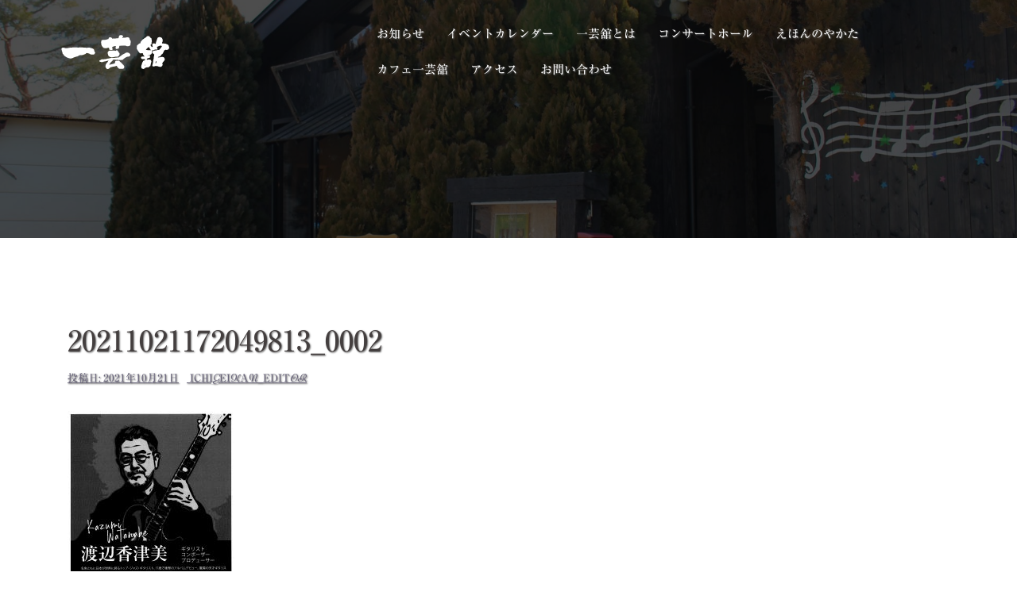

--- FILE ---
content_type: text/html; charset=UTF-8
request_url: https://ichigeikan.jp/2021/10/15/%E3%83%87%E3%83%93%E3%83%A5%E3%83%BC50%E5%91%A8%E5%B9%B4%E8%A8%98%E5%BF%B5%E3%80%80%E6%B8%A1%E8%BE%BA%E9%A6%99%E6%B4%A5%E7%BE%8E%E3%80%80special-live/20211021172049813_0002/
body_size: 8476
content:
<!DOCTYPE html>
<html lang="ja">
<head>
<meta charset="UTF-8">
<meta name="viewport" content="width=device-width, initial-scale=1">
<link rel="profile" href="http://gmpg.org/xfn/11">
<link rel="pingback" href="https://ichigeikan.jp/wp1geikan/xmlrpc.php">
	
<title>20211021172049813_0002 &#8211; 小さな音楽ホール・カフェ・絵本の館_一芸舘</title>
<link rel='dns-prefetch' href='//fonts.googleapis.com' />
<link rel='dns-prefetch' href='//s.w.org' />
<link rel="alternate" type="application/rss+xml" title="小さな音楽ホール・カフェ・絵本の館_一芸舘 &raquo; フィード" href="https://ichigeikan.jp/feed/" />
		<script type="text/javascript">
			window._wpemojiSettings = {"baseUrl":"https:\/\/s.w.org\/images\/core\/emoji\/11\/72x72\/","ext":".png","svgUrl":"https:\/\/s.w.org\/images\/core\/emoji\/11\/svg\/","svgExt":".svg","source":{"concatemoji":"https:\/\/ichigeikan.jp\/wp1geikan\/wp-includes\/js\/wp-emoji-release.min.js?ver=4.9.26"}};
			!function(e,a,t){var n,r,o,i=a.createElement("canvas"),p=i.getContext&&i.getContext("2d");function s(e,t){var a=String.fromCharCode;p.clearRect(0,0,i.width,i.height),p.fillText(a.apply(this,e),0,0);e=i.toDataURL();return p.clearRect(0,0,i.width,i.height),p.fillText(a.apply(this,t),0,0),e===i.toDataURL()}function c(e){var t=a.createElement("script");t.src=e,t.defer=t.type="text/javascript",a.getElementsByTagName("head")[0].appendChild(t)}for(o=Array("flag","emoji"),t.supports={everything:!0,everythingExceptFlag:!0},r=0;r<o.length;r++)t.supports[o[r]]=function(e){if(!p||!p.fillText)return!1;switch(p.textBaseline="top",p.font="600 32px Arial",e){case"flag":return s([55356,56826,55356,56819],[55356,56826,8203,55356,56819])?!1:!s([55356,57332,56128,56423,56128,56418,56128,56421,56128,56430,56128,56423,56128,56447],[55356,57332,8203,56128,56423,8203,56128,56418,8203,56128,56421,8203,56128,56430,8203,56128,56423,8203,56128,56447]);case"emoji":return!s([55358,56760,9792,65039],[55358,56760,8203,9792,65039])}return!1}(o[r]),t.supports.everything=t.supports.everything&&t.supports[o[r]],"flag"!==o[r]&&(t.supports.everythingExceptFlag=t.supports.everythingExceptFlag&&t.supports[o[r]]);t.supports.everythingExceptFlag=t.supports.everythingExceptFlag&&!t.supports.flag,t.DOMReady=!1,t.readyCallback=function(){t.DOMReady=!0},t.supports.everything||(n=function(){t.readyCallback()},a.addEventListener?(a.addEventListener("DOMContentLoaded",n,!1),e.addEventListener("load",n,!1)):(e.attachEvent("onload",n),a.attachEvent("onreadystatechange",function(){"complete"===a.readyState&&t.readyCallback()})),(n=t.source||{}).concatemoji?c(n.concatemoji):n.wpemoji&&n.twemoji&&(c(n.twemoji),c(n.wpemoji)))}(window,document,window._wpemojiSettings);
		</script>
		<style type="text/css">
img.wp-smiley,
img.emoji {
	display: inline !important;
	border: none !important;
	box-shadow: none !important;
	height: 1em !important;
	width: 1em !important;
	margin: 0 .07em !important;
	vertical-align: -0.1em !important;
	background: none !important;
	padding: 0 !important;
}
</style>
<link rel='stylesheet' id='sydney-bootstrap-css'  href='https://ichigeikan.jp/wp1geikan/wp-content/themes/sydney/css/bootstrap/bootstrap.min.css?ver=1' type='text/css' media='all' />
<link rel='stylesheet' id='contact-form-7-css'  href='https://ichigeikan.jp/wp1geikan/wp-content/plugins/contact-form-7/includes/css/styles.css?ver=5.1.1' type='text/css' media='all' />
<link rel='stylesheet' id='sydney-fonts-css'  href='https://fonts.googleapis.com/css?family=Niconne%3A400%7CNiconne%3A400' type='text/css' media='all' />
<link rel='stylesheet' id='sydney-style-css'  href='https://ichigeikan.jp/wp1geikan/wp-content/themes/sydney/style.css?ver=20180710' type='text/css' media='all' />
<style id='sydney-style-inline-css' type='text/css'>
body, #mainnav ul ul a { font-family:'Ryumin Medium KL','Niconne'!important;}
h1, h2, h3, h4, h5, h6, #mainnav ul li a, .portfolio-info, .roll-testimonials .name, .roll-team .team-content .name, .roll-team .team-item .team-pop .name, .roll-tabs .menu-tab li a, .roll-testimonials .name, .roll-project .project-filter li a, .roll-button, .roll-counter .name-count, .roll-counter .numb-count button, input[type="button"], input[type="reset"], input[type="submit"] { font-family:'Ryumin Medium KL', 'Niconne';}
.site-title { font-size:32px; }
.site-description { font-size:16px; }
#mainnav ul li a { font-size:15px; }
h1 { font-size:45px; }
h2 { font-size:42px; }
h3 { font-size:32px; }
h4 { font-size:25px; }
h5 { font-size:20px; }
h6 { font-size:18px; }
body { font-size:16px; }
.single .hentry .title-post { font-size:36px; }
.header-image { background-size:cover;}
.header-image { height:300px; }
.widget-area .widget_fp_social a,#mainnav ul li a:hover, .sydney_contact_info_widget span, .roll-team .team-content .name,.roll-team .team-item .team-pop .team-social li:hover a,.roll-infomation li.address:before,.roll-infomation li.phone:before,.roll-infomation li.email:before,.roll-testimonials .name,.roll-button.border,.roll-button:hover,.roll-icon-list .icon i,.roll-icon-list .content h3 a:hover,.roll-icon-box.white .content h3 a,.roll-icon-box .icon i,.roll-icon-box .content h3 a:hover,.switcher-container .switcher-icon a:focus,.go-top:hover,.hentry .meta-post a:hover,#mainnav > ul > li > a.active, #mainnav > ul > li > a:hover, button:hover, input[type="button"]:hover, input[type="reset"]:hover, input[type="submit"]:hover, .text-color, .social-menu-widget a, .social-menu-widget a:hover, .archive .team-social li a, a, h1 a, h2 a, h3 a, h4 a, h5 a, h6 a,.classic-alt .meta-post a,.single .hentry .meta-post a { color:#4c1111}
.reply,.woocommerce div.product .woocommerce-tabs ul.tabs li.active,.woocommerce #respond input#submit,.woocommerce a.button,.woocommerce button.button,.woocommerce input.button,.project-filter li a.active, .project-filter li a:hover,.preloader .pre-bounce1, .preloader .pre-bounce2,.roll-team .team-item .team-pop,.roll-progress .progress-animate,.roll-socials li a:hover,.roll-project .project-item .project-pop,.roll-project .project-filter li.active,.roll-project .project-filter li:hover,.roll-button.light:hover,.roll-button.border:hover,.roll-button,.roll-icon-box.white .icon,.owl-theme .owl-controls .owl-page.active span,.owl-theme .owl-controls.clickable .owl-page:hover span,.go-top,.bottom .socials li:hover a,.sidebar .widget:before,.blog-pagination ul li.active,.blog-pagination ul li:hover a,.content-area .hentry:after,.text-slider .maintitle:after,.error-wrap #search-submit:hover,#mainnav .sub-menu li:hover > a,#mainnav ul li ul:after, button, input[type="button"], input[type="reset"], input[type="submit"], .panel-grid-cell .widget-title:after { background-color:#4c1111}
.roll-socials li a:hover,.roll-socials li a,.roll-button.light:hover,.roll-button.border,.roll-button,.roll-icon-list .icon,.roll-icon-box .icon,.owl-theme .owl-controls .owl-page span,.comment .comment-detail,.widget-tags .tag-list a:hover,.blog-pagination ul li,.hentry blockquote,.error-wrap #search-submit:hover,textarea:focus,input[type="text"]:focus,input[type="password"]:focus,input[type="datetime"]:focus,input[type="datetime-local"]:focus,input[type="date"]:focus,input[type="month"]:focus,input[type="time"]:focus,input[type="week"]:focus,input[type="number"]:focus,input[type="email"]:focus,input[type="url"]:focus,input[type="search"]:focus,input[type="tel"]:focus,input[type="color"]:focus, button, input[type="button"], input[type="reset"], input[type="submit"], .archive .team-social li a { border-color:#4c1111}
.site-header.float-header { background-color:rgba(0,0,0,0.9);}
@media only screen and (max-width: 1024px) { .site-header { background-color:#000000;}}
.site-title a, .site-title a:hover { color:#ffffff}
.site-description { color:#ffffff}
#mainnav ul li a, #mainnav ul li::before { color:#ffffff}
#mainnav .sub-menu li a { color:#ffffff}
#mainnav .sub-menu li a { background:#1c1c1c}
.text-slider .maintitle, .text-slider .subtitle { color:#ffffff}
body { color:#0a0808}
#secondary { background-color:#ffffff}
#secondary, #secondary a, #secondary .widget-title { color:#767676}
.footer-widgets { background-color:#252525}
.btn-menu { color:#ffffff}
#mainnav ul li a:hover { color:#dd9933}
.site-footer { background-color:#1c1c1c}
.site-footer,.site-footer a { color:#666666}
.overlay { background-color:#000000}
.page-wrap { padding-top:83px;}
.page-wrap { padding-bottom:100px;}
@media only screen and (max-width: 1025px) {		
			.mobile-slide {
				display: block;
			}
			.slide-item {
				background-image: none !important;
			}
			.header-slider {
			}
			.slide-item {
				height: auto !important;
			}
			.slide-inner {
				min-height: initial;
			} 
		}
@media only screen and (max-width: 780px) { 
    	h1 { font-size: 32px;}
		h2 { font-size: 28px;}
		h3 { font-size: 22px;}
		h4 { font-size: 18px;}
		h5 { font-size: 16px;}
		h6 { font-size: 14px;}
    }

</style>
<link rel='stylesheet' id='sydney-font-awesome-css'  href='https://ichigeikan.jp/wp1geikan/wp-content/themes/sydney/fonts/font-awesome.min.css?ver=4.9.26' type='text/css' media='all' />
<!--[if lte IE 9]>
<link rel='stylesheet' id='sydney-ie9-css'  href='https://ichigeikan.jp/wp1geikan/wp-content/themes/sydney/css/ie9.css?ver=4.9.26' type='text/css' media='all' />
<![endif]-->
<script type='text/javascript' src='https://ichigeikan.jp/wp1geikan/wp-includes/js/jquery/jquery.js?ver=1.12.4'></script>
<script type='text/javascript' src='https://ichigeikan.jp/wp1geikan/wp-includes/js/jquery/jquery-migrate.min.js?ver=1.4.1'></script>
<link rel='https://api.w.org/' href='https://ichigeikan.jp/wp-json/' />
<link rel="EditURI" type="application/rsd+xml" title="RSD" href="https://ichigeikan.jp/wp1geikan/xmlrpc.php?rsd" />
<link rel="wlwmanifest" type="application/wlwmanifest+xml" href="https://ichigeikan.jp/wp1geikan/wp-includes/wlwmanifest.xml" /> 
<meta name="generator" content="WordPress 4.9.26" />
<link rel='shortlink' href='https://ichigeikan.jp/?p=3121' />
<link rel="alternate" type="application/json+oembed" href="https://ichigeikan.jp/wp-json/oembed/1.0/embed?url=https%3A%2F%2Fichigeikan.jp%2F2021%2F10%2F15%2F%25e3%2583%2587%25e3%2583%2593%25e3%2583%25a5%25e3%2583%25bc50%25e5%2591%25a8%25e5%25b9%25b4%25e8%25a8%2598%25e5%25bf%25b5%25e3%2580%2580%25e6%25b8%25a1%25e8%25be%25ba%25e9%25a6%2599%25e6%25b4%25a5%25e7%25be%258e%25e3%2580%2580special-live%2F20211021172049813_0002%2F" />
<link rel="alternate" type="text/xml+oembed" href="https://ichigeikan.jp/wp-json/oembed/1.0/embed?url=https%3A%2F%2Fichigeikan.jp%2F2021%2F10%2F15%2F%25e3%2583%2587%25e3%2583%2593%25e3%2583%25a5%25e3%2583%25bc50%25e5%2591%25a8%25e5%25b9%25b4%25e8%25a8%2598%25e5%25bf%25b5%25e3%2580%2580%25e6%25b8%25a1%25e8%25be%25ba%25e9%25a6%2599%25e6%25b4%25a5%25e7%25be%258e%25e3%2580%2580special-live%2F20211021172049813_0002%2F&#038;format=xml" />
	<style type="text/css">
		.header-image {
			background-image: url(https://ichigeikan.sakura.ne.jp/wp1geikan/wp-content/uploads/2019/05/cropped-sub_header.jpg);
			display: block;
		}
		@media only screen and (max-width: 1024px) {
			.header-inner {
				display: block;
			}
			.header-image {
				background-image: none;
				height: auto !important;
			}		
		}
	</style>
			<style type="text/css" id="wp-custom-css">
			body {
    font-family: 'Charm', 'Niconne', cursive;
    text-shadow: 1px 1px 2px #666666;
}

.text-slider .maintitle {
    font-size: 45px;
    text-shadow: 1px 1px 2px #666666;
}

.text-slider .subtitle {
    font-size: 27px;
    text-shadow: 1px 1px 2px #666666;
}

.fadein {
    opacity: 0;
    transform: translate(0, 50px);
    transition: all 300ms;
}

.fadein.scrollin {
    opacity: 1;
    transform: translate(0, 0);
}

h3.holl_ttl,
h3.cafe_ttl,
h3.inq_ttl {
    position: relative;
    text-align: center;
}

h3.white_txt::before,
h3.cafe_ttl::before,
h3.inq_ttl::before {
    border-bottom: 1px solid #AB7E4D;
    bottom: -12px;
    content: "";
    left: 0;
    margin: auto;
    position: absolute;
    top: 0;
}

h3.white_txt::before {
    width: 30%;
}

h3.cafe_ttl::before,
h3.inq_ttl::before {
    width: 50px;
}

h3.inq_ttl::before {
    right: 0;
}

a.btn-border {
    display: block;
    text-align: center;
    text-decoration: none;
    color: #481D12 !important;
    width: 95%;
    padding: 0.8em;
    margin: 1em 0 0 0;
    border: double 4px #481D12;
    background-color: #fff;
    vertical-align: middle;
    overflow: hidden;
    border-radius: 3px;
    transition: .4s;
}

a.btn-border:hover,
a.btn-border_2:hover {
    background: #481D12;
    color: #fff !important;
    border: double 4px #FFF;
}

a.btn-border_2 {
    display: block;
    text-align: center;
    text-decoration: none;
    color: #AB7E4D !important;
    width: 95%;
    padding: 0.8em;
    margin: 1em 0 0 0;
    border: double 4px #AB7E4D;
    vertical-align: middle;
    overflow: hidden;
    border-radius: 3px;
    transition: .4s;
}

.ehon_btn {
    width: 40%;
    margin: 0 auto;
}

.flex_box {
    display: flex;
}

.form-width {
    max-width: 100%;
}

.btn-border:first-child,
.btn-border_2:first-child {
    margin-right: 1em;
}

.en_ttl {
    font-family: 'Charm';
    color: #AB7E4D !important;
}

.center {
    text-align: center !important;
}

.left {
    text-align: left !important;
}

.red {
    color: red;
}

.panel-grid-cell .widget-title {
    margin-bottom: inherit;
}

.white_txt {
    color: #FFF !important;
}

.spacer {
    margin-bottom: 20px;
}

.pht_spacer img:not(:last-child) {
    margin-right: 0.5em !important;
}

.googleCalendar iframe {
    width: 100%;
    height: 400px;
}

.footer-widgets {
    background: url(https://ichigeikan.jp/wp1geikan/wp-content/uploads/2019/04/asa_back.jpg) repeat;
    color: #481D12;
}

.footer-widgets a:link,
.footer-widgets h3,
.footer-widgets li a {
    color: #481D12 !important;
}

.footer-widgets a.btn-border:hover {
    color: #fff !important;
}

.footer-widgets li {
    list-style: square;
}

.footer-widgets li a {
    position: relative;
    display: inline-block;
    transition: .5s;
}

.footer-widgets li a::after {
    position: absolute;
    bottom: 0;
    left: 0;
    content: '';
    width: 0;
    height: 2px;
    background-color: #481D12;
    transition: .5s;
}

.footer-widgets li a:hover::after {
    width: 100%;
}


.site-footer {
    display: none;
}

.cal_wrapper {
    max-width: 960px;
    /* 最大幅 */
    min-width: 300px;
    /* 最小幅 */
    margin: 2.0833% auto;
}

.googlecal {
    position: relative;
    padding-bottom: 100%;
    /* 縦横比 */
    height: 0;
}

.googlecal iframe {
    position: absolute;
    top: 0;
    left: 0;
    width: 100% !important;
    height: 100% !important;
}

#douwa,
#rule {
    background-position: right bottom !important;
}

.page-wrap {
    padding-bottom: 0px !important;
}

h3.widget-title {
    margin-bottom: 2% !important;
}

ul li {
    line-height: 3;
}

/* ------------------------------
   main_bottom_margin_soroe
------------------------------ */
.page .page-wrap .content-wrapper,
.single .page-wrap .content-wrapper {
    padding: 0 30px;
}

.entry-footer {
    margin-top: 0 !important;
}

.content-area .hentry {
    padding-bottom: 0 !important;
}

.footer-widgets {
    padding: 30px 0 !important;
}

.widget-area .widget ul li {
    padding: 0 !important;
}

/* END */
/* ------------------------------
   loopSlider
------------------------------ */
.loopSliderWrap {
    top: 0;
    left: 0;
    height: 150px;
    overflow: hidden;
    position: absolute;
}

.loopSlider {
    margin: 0 auto;
    width: 100%;
    height: 150px;
    text-align: left;
    position: relative;
    overflow: hidden;
}

.loopSlider ul {
    height: 150px;
    float: left;
    overflow: hidden;
}

.loopSlider ul li {
    width: 150px;
    height: 150px;
    float: left;
    display: inline;
    overflow: hidden;
}

/* ------------------------------
   CLEARFIX ELEMENTS
------------------------------ */
.loopSliderWrap:after {
    content: "";
    display: none;
    clear: none;
}

#roop .panel-grid-cell {
    margin-bottom: 0 !important;
}

#music_hall,
#music_hall_02,
#music_hall_03,
#case,
#piano_con_02,
#piano_con_03,
#example,
#gallery {
    background: url(https://ichigeikan.jp/wp1geikan/wp-content/uploads/2019/04/gray_back.gif) repeat;
}

#case {
    padding-bottom: 0px !important;
}

#kizai {
    background: url(https://ichigeikan.jp/wp1geikan/wp-content/uploads/2019/04/sax.gif) no-repeat bottom right !important;
}

#music_hall img,
#kizai img {
    margin-top: 20px;
}

#music_hall dl {
    text-align: center;
    font-size: 26px;
    margin: 20px 0;
}

#music_hall dt {
    padding: 10px 0 5px 0;
}

#music_hall dd {
    border-bottom: double;
    padding: 0 0 10px 0;
}

#music_hall dt:nth-child(n + 11),
#music_hall dd:nth-child(n + 11) {
    font-size: 18px;
}

#case h4 {
    margin: 3% 0;
}

#rule dt {}

#rule dd {}

#piano_con_01 h3 {
    color: #fff !important;
}

#rule dl {
    border-top: 1px solid #b9b9b9;
    border-left: 1px solid #b9b9b9;
}

#rule dt {
    border-bottom: 1px solid #b9b9b9;
    border-right: 1px solid #b9b9b9;
    background: rgba(239, 239, 239, 0.3);
    padding: 1% !important;
    font-size: 18px;
    text-align: center;
}

#rule dd {
    border-bottom: 1px solid #b9b9b9;
    border-right: 1px solid #b9b9b9;
    padding: 1% !important;
    background: rgba(255, 255, 255, 0.3);
    text-align: center;
}

/* マーカー線・オレンジ */
.marker_orange{
background:linear-gradient(transparent 85%, #deb887  75%);
font-weight:bold; 
}

/* 画面幅が768px以上の場合の縦横比の指定 */
@media only screen and (min-width: 768px) {
    .googlecal {
        padding-bottom: 75%;
    }
}

@media only screen and (max-width: 1024px) {
    .text-slider .maintitle {
        font-size: 1.75em;
    }

    .text-slider .subtitle {
        font-size: 0.9em;
    }

    .flex_box {
        display: inherit;
    }

    .ehon_btn {
        width: 99%;
        margin: 0 auto;
    }

    .footer-widgets li {
        margin-left: 2%;
    }

    .pht_spacer img {
        margin-bottom: 5px;
    }

    #music_hall img {
        margin-bottom: 2%;
    }
}
		</style>
		<script type="text/javascript" src="//webfonts.sakura.ne.jp/js/sakura.js"></script>
	<link href="https://fonts.googleapis.com/css?family=Charm:400,700|Niconne" rel="stylesheet">
	<link href="https://fonts.googleapis.com/icon?family=Material+Icons" rel="stylesheet">
	<link rel="stylesheet" href="https://cdnjs.cloudflare.com/ajax/libs/animate.css/3.7.0/animate.min.css">
	<script src="https://ajax.aspnetcdn.com/ajax/jQuery/jquery-2.2.3.min.js"></script>


<link rel="apple-touch-icon" sizes="180x180" href="/apple-touch-icon.png">
<link rel="icon" type="image/png" sizes="32x32" href="/favicon-32x32.png">
<link rel="icon" type="image/png" sizes="16x16" href="/favicon-16x16.png">
<link rel="manifest" href="/site.webmanifest">
<link rel="mask-icon" href="/safari-pinned-tab.svg" color="#5bbad5">
<meta name="msapplication-TileColor" content="#ffc40d">
<meta name="theme-color" content="#ffffff">


	</head>

<body class="attachment attachment-template-default single single-attachment postid-3121 attachmentid-3121 attachment-jpeg">

	<div class="preloader">
	    <div class="spinner">
	        <div class="pre-bounce1"></div>
	        <div class="pre-bounce2"></div>
	    </div>
	</div>
	
<div id="page" class="hfeed site">
	<a class="skip-link screen-reader-text" href="#content">コンテンツへスキップ</a>

	
	<header id="masthead" class="site-header" role="banner">
		<div class="header-wrap">
            <div class="container">
                <div class="row">
				<div class="col-md-4 col-sm-8 col-xs-12">
		        					<a href="https://ichigeikan.jp/" title="小さな音楽ホール・カフェ・絵本の館_一芸舘"><img class="site-logo" src="https://ichigeikan.jp/wp1geikan/wp-content/uploads/2019/03/logo-1.png" alt="小さな音楽ホール・カフェ・絵本の館_一芸舘" /></a>
		        				</div>
				<div class="col-md-8 col-sm-4 col-xs-12">
					<div class="btn-menu"></div>
					<nav id="mainnav" class="mainnav" role="navigation">
						<div class="menu-menu-1-container"><ul id="menu-menu-1" class="menu"><li id="menu-item-2817" class="menu-item menu-item-type-post_type menu-item-object-page current_page_parent menu-item-2817"><a href="https://ichigeikan.jp/my-blog/">お知らせ</a></li>
<li id="menu-item-1913" class="menu-item menu-item-type-custom menu-item-object-custom menu-item-home menu-item-1913"><a href="https://ichigeikan.jp/#calendar">イベントカレンダー</a></li>
<li id="menu-item-1932" class="menu-item menu-item-type-post_type menu-item-object-page menu-item-1932"><a href="https://ichigeikan.jp/%e4%b8%80%e8%8a%b8%e8%88%98%e3%81%a8%e3%81%af/">一芸舘とは</a></li>
<li id="menu-item-1950" class="menu-item menu-item-type-post_type menu-item-object-page menu-item-1950"><a href="https://ichigeikan.jp/%e3%82%b3%e3%83%b3%e3%82%b5%e3%83%bc%e3%83%88%e3%83%9b%e3%83%bc%e3%83%ab/">コンサートホール</a></li>
<li id="menu-item-2814" class="menu-item menu-item-type-post_type menu-item-object-page menu-item-2814"><a href="https://ichigeikan.jp/%e7%b5%b5%e6%9c%ac%e3%81%ae%e9%a4%a8/">えほんのやかた</a></li>
<li id="menu-item-1952" class="menu-item menu-item-type-post_type menu-item-object-page menu-item-1952"><a href="https://ichigeikan.jp/%e8%8c%b6%e5%87%a6-%e4%b8%80%e8%8a%b8%e8%88%98%ef%bc%88%e3%82%ab%e3%83%95%e3%82%a7%ef%bc%89/">カフェ一芸舘</a></li>
<li id="menu-item-2819" class="menu-item menu-item-type-custom menu-item-object-custom menu-item-home menu-item-2819"><a href="https://ichigeikan.jp/#access">アクセス</a></li>
<li id="menu-item-2812" class="menu-item menu-item-type-custom menu-item-object-custom menu-item-home menu-item-2812"><a href="https://ichigeikan.jp/#inq">お問い合わせ</a></li>
</ul></div>					</nav><!-- #site-navigation -->
				</div>
				</div>
			</div>
		</div>
	</header><!-- #masthead -->

	
	<div class="sydney-hero-area">
				<div class="header-image">
			<div class="overlay"></div>			<img class="header-inner" src="https://ichigeikan.sakura.ne.jp/wp1geikan/wp-content/uploads/2019/05/cropped-sub_header.jpg" width="1920" alt="小さな音楽ホール・カフェ・絵本の館_一芸舘" title="小さな音楽ホール・カフェ・絵本の館_一芸舘">
		</div>
		
			</div>

	
	<div id="content" class="page-wrap">
		<div class="container content-wrapper">
			<div class="row">	
	
	
	<div id="primary" class="content-area col-md-9 fullwidth">

		
		<main id="main" class="post-wrap" role="main">

		
			
<article id="post-3121" class="post-3121 attachment type-attachment status-inherit hentry">
	
	
	<header class="entry-header">
		
		<div class="meta-post">
					</div>

		<h1 class="title-post entry-title">20211021172049813_0002</h1>
				<div class="single-meta">
			<span class="posted-on">投稿日: <a href="https://ichigeikan.jp/2021/10/15/%e3%83%87%e3%83%93%e3%83%a5%e3%83%bc50%e5%91%a8%e5%b9%b4%e8%a8%98%e5%bf%b5%e3%80%80%e6%b8%a1%e8%be%ba%e9%a6%99%e6%b4%a5%e7%be%8e%e3%80%80special-live/20211021172049813_0002/" rel="bookmark"><time class="entry-date published updated" datetime="2021-10-21T17:04:24+00:00">2021年10月21日</time></a></span><span class="byline"> <span class="author vcard"><a class="url fn n" href="https://ichigeikan.jp/author/ichigeikan_editor/">ichigeikan_editor</a></span></span>		</div><!-- .entry-meta -->
			</header><!-- .entry-header -->

	
	<div class="entry-content">
		<p class="attachment"><a href='https://ichigeikan.jp/wp1geikan/wp-content/uploads/2021/10/20211021172049813_0002-e1634803507740.jpg'><img width="210" height="300" src="https://ichigeikan.jp/wp1geikan/wp-content/uploads/2021/10/20211021172049813_0002-e1634803507740-210x300.jpg" class="attachment-medium size-medium" alt="" srcset="https://ichigeikan.jp/wp1geikan/wp-content/uploads/2021/10/20211021172049813_0002-e1634803507740-210x300.jpg 210w, https://ichigeikan.jp/wp1geikan/wp-content/uploads/2021/10/20211021172049813_0002-e1634803507740-768x1100.jpg 768w, https://ichigeikan.jp/wp1geikan/wp-content/uploads/2021/10/20211021172049813_0002-e1634803507740-715x1024.jpg 715w, https://ichigeikan.jp/wp1geikan/wp-content/uploads/2021/10/20211021172049813_0002-e1634803507740-830x1188.jpg 830w, https://ichigeikan.jp/wp1geikan/wp-content/uploads/2021/10/20211021172049813_0002-e1634803507740-230x329.jpg 230w, https://ichigeikan.jp/wp1geikan/wp-content/uploads/2021/10/20211021172049813_0002-e1634803507740-350x501.jpg 350w, https://ichigeikan.jp/wp1geikan/wp-content/uploads/2021/10/20211021172049813_0002-e1634803507740-480x687.jpg 480w, https://ichigeikan.jp/wp1geikan/wp-content/uploads/2021/10/20211021172049813_0002-e1634803507740.jpg 1547w" sizes="(max-width: 210px) 100vw, 210px" /></a></p>
			</div><!-- .entry-content -->

	<footer class="entry-footer">
			</footer><!-- .entry-footer -->

	
</article><!-- #post-## -->

				<nav class="navigation post-navigation" role="navigation">
		<h2 class="screen-reader-text">投稿ナビゲーション</h2>
		<div class="nav-links clearfix">
			<div class="nav-previous"><span>&#10229;</span><a href="https://ichigeikan.jp/2021/10/15/%e3%83%87%e3%83%93%e3%83%a5%e3%83%bc50%e5%91%a8%e5%b9%b4%e8%a8%98%e5%bf%b5%e3%80%80%e6%b8%a1%e8%be%ba%e9%a6%99%e6%b4%a5%e7%be%8e%e3%80%80special-live/" rel="prev">デビュー50周年記念　渡辺香津美　SPECIAL LIVE</a></div>		</div><!-- .nav-links -->
	</nav><!-- .navigation -->
	
			
		
		</main><!-- #main -->
	</div><!-- #primary -->

	
			</div>
		</div>
	</div><!-- #content -->

	
			

	
	<div id="sidebar-footer" class="footer-widgets widget-area" role="complementary">
		<div class="container">
							<div class="sidebar-column col-md-3">
					<aside id="custom_html-3" class="widget_text widget widget_custom_html"><div class="textwidget custom-html-widget"><a href="#"><img src="https://ichigeikan.jp/wp1geikan/wp-content/uploads/2019/03/footer_logo.png"></a>
<address>〒321-2118<br>
栃木県宇都宮市新里町丁596-12</address>
<p>TEL:028-665-6862<br>
	FAX:028-665-8310</p>
<p>営業時間 12:00～17:00<br>定休日 月・火曜日</p></div></aside>				</div>
				
							<div class="sidebar-column col-md-3">
					<aside id="custom_html-4" class="widget_text widget widget_custom_html"><div class="textwidget custom-html-widget"><ul>
	<li><a href="https://ichigeikan.jp/一芸舘とは/">一芸舘について</a></li>
	<li><a href="https://ichigeikan.jp/my-blog/">お知らせ・イベント・ライブ情報</a></li>
	<li><a href="https://ichigeikan.jp/コンサートホール/">コンサートホール</a></li>
	<li><a href="https://ichigeikan.jp/スタインウェイ＆サンズ社製のピアノ/">スタインウェイ製のピアノ</a></li>
	<li><a href="https://ichigeikan.jp/茶処-一芸舘（カフェ）/">カフェ一芸舘</a></li>
	<li><a href="https://ichigeikan.jp/絵本の館/">絵本の館</a></li>
	<li><a href="https://ichigeikan.jp/#calendar">イベントカレンダー</a></li>
	<li><a href="https://ichigeikan.jp/#inq">お問い合わせ</a></li>
	<li><a href="https://ichigeikan.jp/#access">アクセス</a></li>
</ul></div></aside>				</div>
				
							<div class="sidebar-column col-md-3">
					<aside id="custom_html-5" class="widget_text widget widget_custom_html"><div class="textwidget custom-html-widget"><p><a href="https://ichigeikan.jp/#inq" class="btn-border"><i class="material-icons">
mail_outline
	</i>メールでのお問い合わせ</a></p>

<p><a href="tel:028-665-6862" class="btn-border"><i class="material-icons">
call
	</i>&nbsp;028-665-6862</a></p></div></aside>				</div>
				
							<div class="sidebar-column col-md-3">
					<aside id="custom_html-6" class="widget_text widget widget_custom_html"><div class="textwidget custom-html-widget"><iframe src="https://www.google.com/maps/embed?pb=!1m18!1m12!1m3!1d6403.920322495656!2d139.82567788907363!3d36.62734557378163!2m3!1f0!2f0!3f0!3m2!1i1024!2i768!4f13.1!3m3!1m2!1s0x601f45dca019ac7d%3A0x205523536288eeb8!2z5LiA6Iq46IiY!5e0!3m2!1sja!2sjp!4v1553701656639" width="300" height="300" frameborder="0" style="border:0" allowfullscreen></iframe></div></aside>				</div>
				
		</div>	
	</div>	
    <a class="go-top"><i class="fa fa-angle-up"></i></a>
		
	<footer id="colophon" class="site-footer" role="contentinfo">
		<div class="site-info container">
			<a href="https://ja.wordpress.org/">Proudly powered by WordPress</a>
			<span class="sep"> | </span>
			テーマ: <a href="https://athemes.com/theme/sydney" rel="designer">Sydney</a> by aThemes.		</div><!-- .site-info -->
	</footer><!-- #colophon -->

	
</div><!-- #page -->

<script type='text/javascript'>
/* <![CDATA[ */
var wpcf7 = {"apiSettings":{"root":"https:\/\/ichigeikan.jp\/wp-json\/contact-form-7\/v1","namespace":"contact-form-7\/v1"}};
/* ]]> */
</script>
<script type='text/javascript' src='https://ichigeikan.jp/wp1geikan/wp-content/plugins/contact-form-7/includes/js/scripts.js?ver=5.1.1'></script>
<script type='text/javascript' src='https://ichigeikan.jp/wp1geikan/wp-content/themes/sydney/js/scripts.js?ver=4.9.26'></script>
<script type='text/javascript' src='https://ichigeikan.jp/wp1geikan/wp-content/themes/sydney/js/main.min.js?ver=20180716'></script>
<script type='text/javascript' src='https://ichigeikan.jp/wp1geikan/wp-content/themes/sydney/js/skip-link-focus-fix.js?ver=20130115'></script>
<script type='text/javascript' src='https://ichigeikan.jp/wp1geikan/wp-includes/js/wp-embed.min.js?ver=4.9.26'></script>
<script>
$(function(){
    $(window).scroll(function (){
        $('.fadein').each(function(){
            var elemPos = $(this).offset().top;
            var scroll = $(window).scrollTop();
            var windowHeight = $(window).height();
            if (scroll > elemPos - windowHeight + 250){
                $(this).addClass('scrollin');
            }
        });
    });
});	
</script>
</body>
</html>
